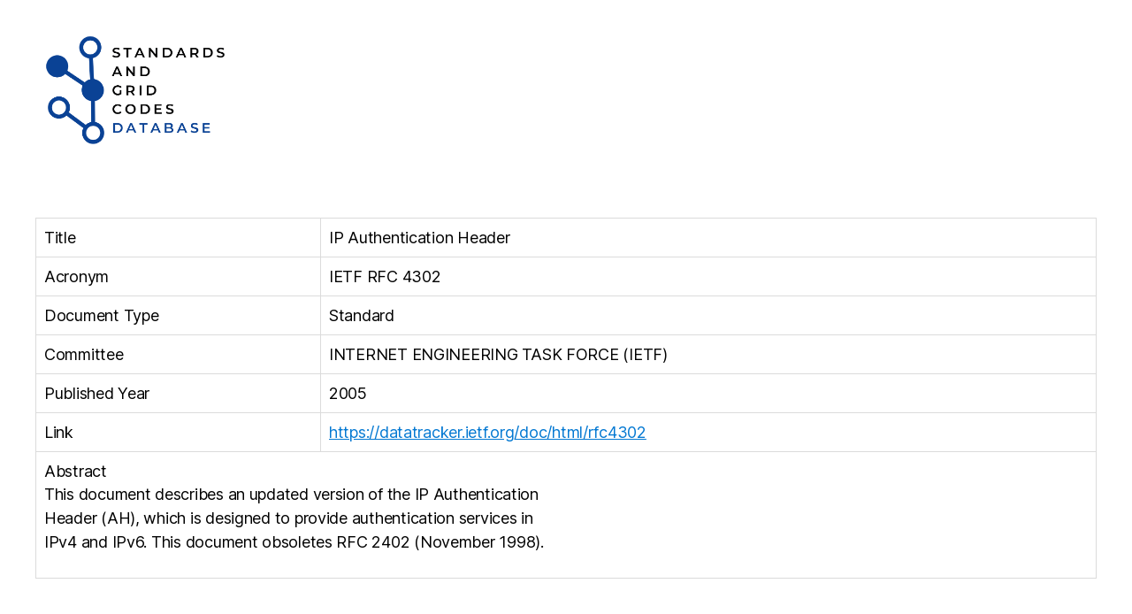

--- FILE ---
content_type: text/css
request_url: https://standards.der-lab.net/wp-content/themes/twentytwenty-child/style.css?ver=6.9
body_size: 5402
content:
/*
Theme Name: Twenty Twenty Child
Text Domain: twentytwenty-child
Version: 1.5
Requires at least: 4.7
Requires PHP: 5.2.4
Description: Our default theme for 2020 is designed to take full advantage of the flexibility of the block editor. Organizations and businesses have the ability to create dynamic landing pages with endless layouts using the group and column blocks. The centered content column and fine-tuned typography also makes it perfect for traditional blogs. Complete editor styles give you a good idea of what your content will look like, even before you publish. You can give your site a personal touch by changing the background colors and the accent color in the Customizer. The colors of all elements on your site are automatically calculated based on the colors you pick, ensuring a high, accessible color contrast for your visitors.
Tags: blog, one-column, custom-background, custom-colors, custom-logo, custom-menu, editor-style, featured-images, footer-widgets, full-width-template, rtl-language-support, sticky-post, theme-options, threaded-comments, translation-ready, block-styles, wide-blocks, accessibility-ready
Author: the WordPress team
Template: twentytwenty
Author URI: https://wordpress.org/
Theme URI: https://wordpress.org/themes/twentytwenty/
License: GNU General Public License v2 or later
License URI: http://www.gnu.org/licenses/gpl-2.0.html

All files, unless otherwise stated, are released under the GNU General Public
License version 2.0 (http://www.gnu.org/licenses/gpl-2.0.html)

This theme, like WordPress, is licensed under the GPL.
Use it to make something cool, have fun, and share what you've learned
with others.
*/


#frontpage-searchform-wrapper {
    width: 40%; 
    margin: 177px auto 97px auto;
}

/* ==================== search results page ==================== */

#search-results-wrapper {
    width: 70%;
    margin: auto;
}

#filters-column {
    float: left;
    padding: 10px;
    height: 100%;
    width: 25%;<!--38.2%;-->
}
#search-results-column {
    float: left;
    padding: 10px;
    height: 100%;
    width: 75%;<!--61.8%;-->
}

#filters-column select {
    width: 100%;
}

.filter-box {
    float: left;
    width: 100%;
    background-color: white;
    //border: 1px solid black;
    //border-radius: 5px;
    margin-bottom: 10px;
}

.filter-box-heading {
    padding: 7px 7px 0px;
    font-size: 13px;
    font-weight: bold;
    font-variant: small-caps;
    border-bottom: 1px solid lightgrey;
}

.filter-box-body {
    padding: 7px;
}

.filter-box-body input[type="text"] {
    padding: 5px;
}

.tax-term {
    cursor: pointer;
}

.icon-plus::before {
    display: inline-block;
    width: 15px;
    height: 15px;
    margin-right: 5px;
    vertical-align: center;
    border: 1px solid grey;
    font-family: "dashicons";
    content: " ";
}


.icon-minus:before {
    display: inline-block;
    width: 15px;
    height: 15px;
    margin-right: 5px;
    vertical-align: center;
    border: 1px solid grey;
    font-family: "dashicons";
    font-size: 13px;
    content: "\f147";
}

.icon-plus:hover:before {
    color: CornflowerBlue;
    border-color: CornflowerBlue;
}

.icon-minus:hover:before {
    color: CornflowerBlue;
    border-color: CornflowerBlue;
}
/*
#search-results-table {
    margin: 0px;
    border: none;
}

#search-results-table th {
    white-space: nowrap;
    border: 0;
    border-bottom: 0.1em solid lightgrey;
}

#search-results-table th:last-child {
    border-left: 0.1em solid lightgrey;
    width: 100%;
}

#search-results-table td {
    border: 0;
}

#search-results-table td:last-child {
    border-left: 0.1em solid lightgrey;
}*/

.result-box {
    
}

.result-box div {
    border: 1px solid lightgrey;
    border-radius: 15px;
    padding: 15px;
}

.results-loading {
    opacity: 0.3;
    transition: 0.5s;
}

.loader {
    display: inline-block;
    margin-left: 5px;
    width: 20px;
    height: 20px;
}

.loader-active {
  border: 3px solid #f3f3f3; /* Light grey */
  border-top: 3px solid #3498db; /* Blue */
  border-radius: 50%;
  animation: spin 1.5s linear infinite;
}

@keyframes spin {
  0% { transform: rotate(0deg); }
  100% { transform: rotate(360deg); }
}

@media ( min-width: 1000px ) {
    .section-inner {
        max-width: 120rem;
		width: calc(100% - 8rem);
	}
}

.site-logo img {
	max-height: 9rem;
}

@media ( min-width: 700px ) {
    .section-inner {
        max-width: 120rem;
		width: calc(100% - 8rem);
	}
	.site-logo img {
		max-height: 15rem;
	}
}

.no-border table {
    border: none;
    margin: 0;
}

.no-border td {
    border: none;
}
.elementor-375 {
    max-width: 120rem !important;
    margin:auto;
}

.filter-box-selection-button {
    font-size: 10pt;
    text-transform: None;
    width: 50%;
    float: left;
}
.filter-box-selection-button input {
    display: none;
}

.filter-box-selection-button input ~ label {
    text-align: center;
    margin: 5px;
    padding: 7px;
}

.filter-box-selection-button input:checked ~ label {
    background-color:#0D60C2;
    color: white;
}

.hidden {
    display: none;
}

.icon-expanded:after {
    display: inline-block;
    width: 10px;
    height: 10px;
    margin-left: 5px;
    font-size: 7px;
    vertical-align: middle;
    font-family: "dashicons";
    content: "\f460";
}

.icon-collapsed:after {
    display: inline-block;
    width: 10px;
    height: 10px;
    margin-left: 5px;
    font-size: 7px;
    vertical-align: middle;
    font-family: "dashicons";
    content: "\f543";
}


--- FILE ---
content_type: text/javascript
request_url: https://standards.der-lab.net/wp-content/themes/twentytwenty-child/js/search-ajax.js?ver=6.9
body_size: 5912
content:
jQuery(document).ready(function(){
    jQuery('#search-results-table').DataTable({
        'bFilter': false,
          
    });
    
    var fetchTimer;
    var delay = 1 * 1000; // in ms
    
    var doAjax = function(textj) {
        var xhttp = new XMLHttpRequest();
        xhttp.onreadystatechange = function() {
            if(this.readyState == 4 && this.status == 200) {
                var html = new DOMParser().parseFromString(this.responseText, "text/html");
                let table = jQuery('#search-results-table', html).DataTable({
                    'bFilter': false,
                                  
                });
                jQuery('#search-results-table_wrapper', document).replaceWith(html.getElementById("search-results-table_wrapper"));
                jQuery(".loader").removeClass("loader-active");
                jQuery("#search-results-column", document).removeClass("results-loading");
            }
        };
        xhttp.open("GET", window.location.href, true);
        xhttp.send();
    }
    
    var updateFetchTimer = function(callback, ...args) {
        callback = callback || doAjax;
        args = args || "hello";
        
        if(fetchTimer) {
            clearTimeout(fetchTimer);
        }
        jQuery(".loader").addClass("loader-active");
        jQuery("#search-results-column").addClass("results-loading");
        fetchTimer = setTimeout(function(){
            callback(args);
        }, delay);
        
    }
    
    var updateGET = function(focused, val){
        
        var url = window.location.href;
        var id = focused.getAttribute('id');
        var val = val || focused.value;
        val = encodeURIComponent(val);
        var isInUrl = url.indexOf(id);
        
        if (isInUrl != -1 && val === '') {
            // Value is empty but id still in url -> delete id
            history.replaceState(null, '', url.replace(new RegExp(`(&${id}=.*?)(&|$)`), '$2'));
            if (id == 's' ) {
                history.replaceState(null, '', url.replace(new RegExp(`(${id}=.*?)(&|$)`), 's=$2'))
            }
            
        } else if (isInUrl != -1) {
            // Value is not empty and id is in url -> update id
            history.replaceState(null, '', url.replace(new RegExp(`(${id}=.*?)(&|$)`), id+'='+val+'$2'));
            
        } else if (val !== '') {
            // Value is not empty and id is not in url -> add id & url
            history.replaceState(null, '', url + `&${id}=${val}`);
            
        }
    }
    
    jQuery('input[type="text"]').each(function() {
        jQuery(this).keyup(function(){
            updateGET(this);
            updateFetchTimer();
        });
    });
    
    jQuery("#search_standards_label").click(function() {
        var url = window.location.href;
        jQuery(".standards_filterbox").removeClass("hidden");
        jQuery(".grid_codes_filterbox").addClass("hidden");
        jQuery(".icon-minus").removeClass("icon-minus").addClass("icon-plus");
        history.replaceState(null, '', url.replace(new RegExp(`(.*\\?s)(.*)`), '$1='));
        //TODO: use updateGET(this);
        updateFetchTimer();
        
    });
    
    jQuery("#search_grid_codes_label").click(function() {
        var url = window.location.href;
        jQuery(".standards_filterbox").addClass("hidden");
        jQuery(".grid_codes_filterbox").removeClass("hidden");
        history.replaceState(null, '', url.replace(new RegExp(`(.*\\?s)(.*)`), '$1=&search_type=grid_codes'));
        //TODO: updateGET(this);
        updateFetchTimer();
    });
    
    jQuery("select").each(function() {
        jQuery(this).change(function() {
            updateGET(this);
            updateFetchTimer();
        });
    });
    jQuery(".filter-box-heading").click(function() {
       var filterbox_body = jQuery(this).next()
       if(filterbox_body.hasClass("hidden")) {
           filterbox_body.removeClass("hidden");
           jQuery(this).removeClass("icon-collapsed").addClass("icon-expanded");
       } else {
           filterbox_body.addClass("hidden");
           jQuery(this).removeClass("icon-expanded").addClass("icon-collapsed");
       }
    });
        
    jQuery(".tax-term").each(function() {
        jQuery(this).click(function() {
            
            var commaPerc = '%2C';
            var id = jQuery(this).closest('.filter-box').attr('id');
            var term = this.innerText.toLowerCase().replace(/[^\w\s-]/g, '').replace(/\s+/g, ' ').replaceAll(' ', '-');
            var url = window.location.href;
            var search = window.location.search;
            
            var termIsInUrl = search.indexOf(term);
            var idIsInUrl = search.indexOf(id);
            
            if (termIsInUrl == -1 && idIsInUrl == -1) {
                history.replaceState(null, '', url + `&${id}=${term}`);
                jQuery(this).removeClass("icon-plus").addClass("icon-minus");
            } else if (termIsInUrl == -1 && idIsInUrl != -1) {
                history.replaceState(null, '', url.replace(new RegExp(`(${id}=.*?)(&|$)`), '$1' + commaPerc + term + '$2'));
                jQuery(this).removeClass("icon-plus").addClass("icon-minus");
            } else if (termIsInUrl != -1 && idIsInUrl != -1) {
                
                var singleTermRegex = new RegExp(`(&${id}=${term})(&|$)`)
                if (url.match(singleTermRegex)) {
                    history.replaceState(null, '', url.replace(singleTermRegex, '$2'));
                } else {
                    var newUrl = url.replace(commaPerc+term, '').replace(term+commaPerc,'');
                    history.replaceState(null, '', newUrl);
                }
                jQuery(this).removeClass("icon-minus").addClass("icon-plus");
            }
            
            updateFetchTimer();
        });
    });

});